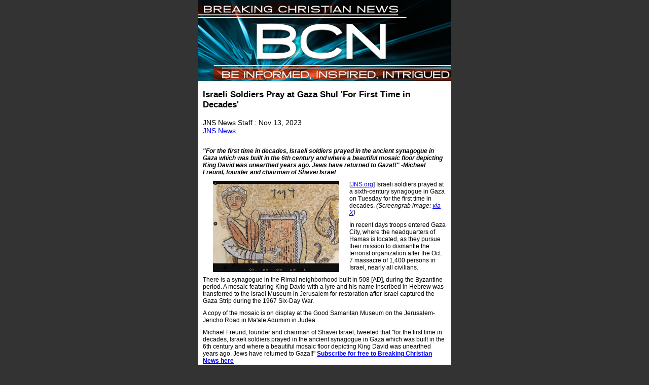

--- FILE ---
content_type: text/html; charset=UTF-8
request_url: https://www.breakingchristiannews.com/articles/display_art_pf.html?ID=38578
body_size: 2062
content:
  <!DOCTYPE html PUBLIC "-//W3C//DTD XHTML 1.0 Transitional//EN" "http://www.w3.org/TR/xhtml1/DTD/xhtml1-transitional.dtd">
<html>
<head>
<meta http-equiv="Content-Type" content="text/html; charset=iso-8859-1" />
	
<title>Breaking Christian News - Printer-Friendly Version</title>

<style type="text/css">
<!--
body {
	margin:0;
	padding:0;
	background-color: #333333;
	text-align: center;
}
#page #maincontent .pflinkforward {
	width: 97.5%;
	text-align: center;
	background-color: #333333;
	font-family: Arial;
	font-size: 12px;
	margin-left: 7px;
	margin-right: 27px;
	padding: 2px 0px 2px 0px;
}
#page #maincontent .pflinkforward a:link {
	color: #FFFFCC;
	text-decoration: none;
}
#page #maincontent .pflinkforward a:visited {
	color: #FFFFCC;
	text-decoration: none;
}
#page #maincontent .pflinkforward a:hover {
	color: #FFFFFF;
	text-decoration: underline;
}
#articletitle {
	font: bold 18pt/19pt 'Arial';
	margin: 10px;
}
#articleinfo {
	font: 14px Arial;
	margin: 0px 10px 25px 10px;
}
#articlecontent p {
	font: 12px/14px Arial;
	margin: 10px 10px 0px 10px;
}
.articlebottom {
	font: 12px Arial;
	margin-bottom: 5px;
}
#articlecontent {
	margin-bottom: 15px;
	text-align: left;
}
.clear {
	clear: left;
}

-->
</style>

</head>

<body>
<!--info source-->


<!--HEADER INFO-->
  <div style="margin-left:auto; margin-right:auto; width:500px; background-color: #ffffff;">
    
<!--ARTICLE HEADER-->
      <div style="width: 500px; background-color: #333333; height: 160px;">
       <a href="http://www.breakingchristiannews.com">
	 <img src="https://www.breakingchristiannews.com/images/gfx/bcn-pf_header.jpg" alt="Breaking Christian News" width="500" height="160" border="0" />	 </a></div>        
       
    
<!--TITLE-->
   
<div id="articletitle">
<php 	echo $row[title]; ?>
</div>
<!--ARTICLEINFO-->
						
<div id="articleinfo">
<p style="font-size:17px; font-weight:bold; text-align:left;">Israeli Soldiers Pray at Gaza Shul 'For First Time in Decades'</p><p style="text-align:left;">JNS News Staff  : Nov 13, 2023<br /><a href=https://www.jns.org/israeli-soldiers-pray-at-gaza-shul-for-first-time-in-decades/ target=_blank>JNS News</a><br /></div>
      

<!--WORD-->
    <div id="articlecontent">
      
		         <p><em><strong>"For the first time in decades, Israeli soldiers prayed in the ancient synagogue in Gaza which was built in the 6th century and where a beautiful mosaic floor depicting King David was unearthed years ago. Jews have returned to Gaza!!" -Michael Freund, founder and chairman of Shavei Israel</strong></em></p>
                           
                         <p><img src="https://www.breakingchristiannews.com/images/2023/kingDavidwharpMosaic-249-screengrab.jpg" hspace="20" align="left" alt="" />[<a href="https://www.jns.org/israeli-soldiers-pray-at-gaza-shul-for-first-time-in-decades/">JNS.org</a>] Israeli soldiers prayed at a sixth-century synagogue in Gaza on Tuesday for the first time in decades. <em>(Screengrab image: <a href="https://twitter.com/msfreund/status/1721975029850628104?ref_src=twsrc%5Etfw%7Ctwcamp%5Etweetembed%7Ctwterm%5E1721975029850628104%7Ctwgr%5Eb3859e71164248edf42553f960f1300a6c155ef5%7Ctwcon%5Es1_&amp;ref_url=https%3A%2F%2Fwww.jns.org%2Fisraeli-soldiers-pray-at-gaza-shul-for-first-time-in-decades%2F">via X</a>)</em></p>
                         <p>In recent days troops entered Gaza City, where the headquarters of Hamas is located, as they pursue their mission to dismantle the terrorist organization after the Oct. 7 massacre of 1,400 persons in Israel, nearly all civilians.</p>
                         <p>There is a synagogue in the Rimal neighborhood built in 508 [AD], during the Byzantine period. A mosaic featuring King David with a lyre and his name inscribed in Hebrew was transferred to the Israel Museum in Jerusalem for restoration after Israel captured the Gaza Strip during the 1967 Six-Day War.</p>
                         <p>A copy of the mosaic is on display at the Good Samaritan Museum on the Jerusalem-Jericho Road in Ma'ale Adumim in Judea.</p>
                         <p>Michael Freund, founder and chairman of Shavei Israel, tweeted that "for the first time in decades, Israeli soldiers prayed in the ancient synagogue in Gaza which was built in the 6th century and where a beautiful mosaic floor depicting King David was unearthed years ago. Jews have returned to Gaza!!" <strong><a href="https://www.breakingchristiannews.com/subscription/subscribe.html">Subscribe for free to Breaking Christian News here</a></strong></p>
                         <p>No photos were published from the event due to military regulations against sharing images from the Gaza combat zone.</p>
                         <p><a href="https://www.jns.org/israeli-soldiers-pray-at-gaza-shul-for-first-time-in-decades/"><em><strong>Reprinted with Permission from JNS.org</strong></em></a></p><Br/><Br/><Br/><Br/><Br/>		
    </div>
    <Br/><Br/><Br/>
</div>
</body>
</html>
